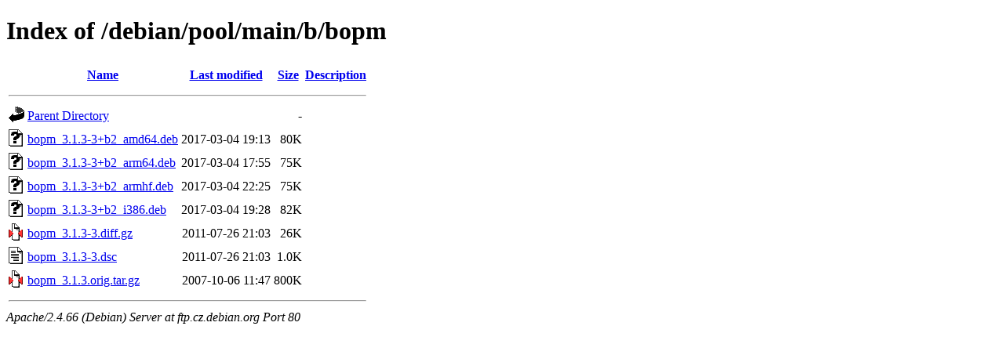

--- FILE ---
content_type: text/html;charset=UTF-8
request_url: http://ftp.cz.debian.org/debian/pool/main/b/bopm/
body_size: 657
content:
<!DOCTYPE HTML PUBLIC "-//W3C//DTD HTML 4.01//EN" "http://www.w3.org/TR/html4/strict.dtd">
<html>
 <head>
  <title>Index of /debian/pool/main/b/bopm</title>
 </head>
 <body>
<h1>Index of /debian/pool/main/b/bopm</h1>
  <table>
   <tr><th valign="top"><img src="/icons/blank.gif" alt="[ICO]"></th><th><a href="?C=N;O=D">Name</a></th><th><a href="?C=M;O=A">Last modified</a></th><th><a href="?C=S;O=A">Size</a></th><th><a href="?C=D;O=A">Description</a></th></tr>
   <tr><th colspan="5"><hr></th></tr>
<tr><td valign="top"><img src="/icons/back.gif" alt="[PARENTDIR]"></td><td><a href="/debian/pool/main/b/">Parent Directory</a></td><td>&nbsp;</td><td align="right">  - </td><td>&nbsp;</td></tr>
<tr><td valign="top"><img src="/icons/unknown.gif" alt="[   ]"></td><td><a href="bopm_3.1.3-3+b2_amd64.deb">bopm_3.1.3-3+b2_amd64.deb</a></td><td align="right">2017-03-04 19:13  </td><td align="right"> 80K</td><td>&nbsp;</td></tr>
<tr><td valign="top"><img src="/icons/unknown.gif" alt="[   ]"></td><td><a href="bopm_3.1.3-3+b2_arm64.deb">bopm_3.1.3-3+b2_arm64.deb</a></td><td align="right">2017-03-04 17:55  </td><td align="right"> 75K</td><td>&nbsp;</td></tr>
<tr><td valign="top"><img src="/icons/unknown.gif" alt="[   ]"></td><td><a href="bopm_3.1.3-3+b2_armhf.deb">bopm_3.1.3-3+b2_armhf.deb</a></td><td align="right">2017-03-04 22:25  </td><td align="right"> 75K</td><td>&nbsp;</td></tr>
<tr><td valign="top"><img src="/icons/unknown.gif" alt="[   ]"></td><td><a href="bopm_3.1.3-3+b2_i386.deb">bopm_3.1.3-3+b2_i386.deb</a></td><td align="right">2017-03-04 19:28  </td><td align="right"> 82K</td><td>&nbsp;</td></tr>
<tr><td valign="top"><img src="/icons/compressed.gif" alt="[   ]"></td><td><a href="bopm_3.1.3-3.diff.gz">bopm_3.1.3-3.diff.gz</a></td><td align="right">2011-07-26 21:03  </td><td align="right"> 26K</td><td>&nbsp;</td></tr>
<tr><td valign="top"><img src="/icons/text.gif" alt="[TXT]"></td><td><a href="bopm_3.1.3-3.dsc">bopm_3.1.3-3.dsc</a></td><td align="right">2011-07-26 21:03  </td><td align="right">1.0K</td><td>&nbsp;</td></tr>
<tr><td valign="top"><img src="/icons/compressed.gif" alt="[   ]"></td><td><a href="bopm_3.1.3.orig.tar.gz">bopm_3.1.3.orig.tar.gz</a></td><td align="right">2007-10-06 11:47  </td><td align="right">800K</td><td>&nbsp;</td></tr>
   <tr><th colspan="5"><hr></th></tr>
</table>
<address>Apache/2.4.66 (Debian) Server at ftp.cz.debian.org Port 80</address>
</body></html>
